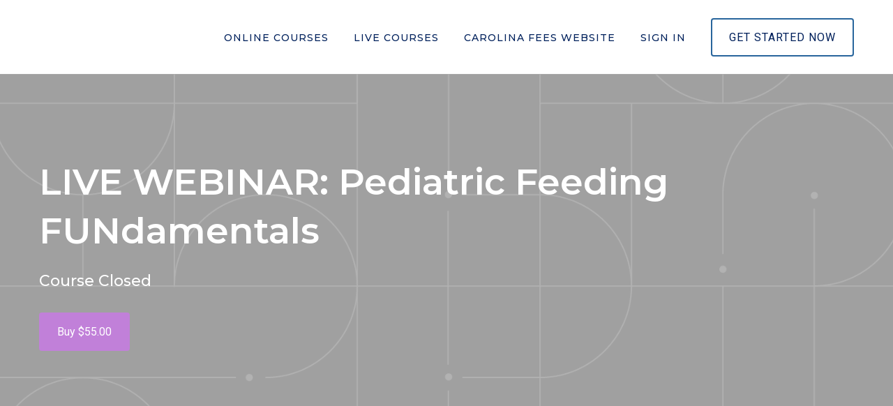

--- FILE ---
content_type: text/css
request_url: https://assets.thinkific.com/assets/custom_site_theme_required-73e22e5411e99921c15c12d76765c0852a9bac15f79d7f0e6ed443ac59428358.css
body_size: 9310
content:
@font-face{font-family:'thinkific';src:url(/assets/thinkific-62e574ca4606e179cab7eb4d0805356fa788bd1b3832babe8a00c401fc22e8ee.eot?wlgi69);src:url(/assets/thinkific-62e574ca4606e179cab7eb4d0805356fa788bd1b3832babe8a00c401fc22e8ee.eot?wlgi69#iefix) format("embedded-opentype"),url(/assets/thinkific-5ad852356bd62ca9200b1df0bf494ced860c51b93e90575747e67e4917e71601.woff2?wlgi69) format("woff2"),url(/assets/thinkific-92d324f9ea843f08f584074d10f87fb7073a595b0f72a66199de35b6d5eaf27f.ttf?wlgi69) format("truetype"),url(/assets/thinkific-7782de4d9dc5a41d0b6b618010643b760e7d881eb07749acf7ed294284ff9203.woff?wlgi69) format("woff"),url(/assets/thinkific-c9db5a7ddcead5768f9a2b1577748c312796f103e86af7aaab0c2c1fee934ea6.svg?wlgi69#thinkific) format("svg");font-weight:normal;font-style:normal}[class^="icon-"],[class*=" icon-"]{font-family:'thinkific' !important;speak:none;font-style:normal;font-weight:normal;font-variant:normal;text-transform:none;line-height:1;-webkit-font-smoothing:antialiased;-moz-osx-font-smoothing:grayscale}.icon-assignment:before{content:"\e9a3"}.icon-gift:before{content:"\e9a1";color:#3b4752}.icon-insert_link---material:before{content:"\e9a0";color:#3d4e5d}.icon-upgrade:before{content:"\e99f";color:#3d4e5d}.icon-icon-lightbulb:before{content:"\e99e"}.icon-email-letter:before{content:"\e99d";color:#43474d}.icon-share:before{content:"\e903";color:#6f6f6f}.icon-connection:before{content:"\e979";color:#43474d}.icon-integrations:before{content:"\e99a";color:#43474d}.icon-columns:before{content:"\e964";color:#6f6f6f}.icon-info2:before{content:"\e98c";color:#6f6f6f}.icon-checkmark:before{content:"\e965";color:#1b9eea}.icon-question .path1:before{content:"\e96d";color:#6f6f6f}.icon-question .path2:before{content:"\e99b";margin-left:-1em;color:white}.icon-arrow-down:before{content:"\e96e";color:#6f6f6f}.icon-arrow-up:before{content:"\e998";color:#6f6f6f}.icon-remove:before{content:"\e999";color:#6f6f6f}.icon-add-linegraph:before{content:"\e960";color:#6f6f6f}.icon-alert:before{content:"\e961";color:#6f6f6f}.icon-arrow-drop-down:before{content:"\e962";color:#6f6f6f}.icon-arrow-drop-up:before{content:"\e963";color:#6f6f6f}.icon-arrow-left:before{content:"\e966";color:#6f6f6f}.icon-arrow-right:before{content:"\e967";color:#6f6f6f}.icon-bargraph:before{content:"\e96a";color:#6f6f6f}.icon-bookmark-outline:before{content:"\e96b";color:#6f6f6f}.icon-bookmark:before{content:"\e96c";color:#6f6f6f}.icon-business:before{content:"\e96f";color:#6f6f6f}.icon-checkbox-checked .path1:before{content:"\e970";color:#e2e2e2}.icon-checkbox-checked .path2:before{content:"\e971";margin-left:-1em;color:#979797}.icon-checkbox-checked .path3:before{content:"\e972";margin-left:-1em;color:#1b9eea}.icon-checkbox-remove .path1:before{content:"\e973";color:#e2e2e2}.icon-checkbox-remove .path2:before{content:"\e974";margin-left:-1em;color:#979797}.icon-checkbox-remove .path3:before{content:"\e975";margin-left:-1em;color:#6f6f6f}.icon-checkbox .path1:before{content:"\e976";color:#e2e2e2}.icon-checkbox .path2:before{content:"\e977";margin-left:-1em;color:#979797}.icon-close:before{content:"\e978";color:#6f6f6f}.icon-edit:before{content:"\e97b";color:#6f6f6f}.icon-ellipsis-h:before{content:"\e97c";color:#6f6f6f}.icon-ellipsis-v:before{content:"\e97d";color:#6f6f6f}.icon-email:before{content:"\e97e";color:#6f6f6f}.icon-users-add:before{content:"\e97f";color:#6f6f6f}.icon-export:before{content:"\e980";color:#4a4a4a}.icon-filter-list:before{content:"\e981";color:#6f6f6f}.icon-flag2:before{content:"\e982";color:#6f6f6f}.icon-grid:before{content:"\e983";color:#6f6f6f}.icon-hourglass:before{content:"\e984";color:#6f6f6f}.icon-linegraph:before{content:"\e985";color:#6f6f6f}.icon-list:before{content:"\e986";color:#6f6f6f}.icon-menu:before{content:"\e987";color:#6f6f6f}.icon-message:before{content:"\e988";color:#6f6f6f}.icon-minus:before{content:"\e989";color:#1b9eea}.icon-name:before{content:"\e98a";color:#6f6f6f}.icon-people:before{content:"\e98b";color:#6f6f6f}.icon-plus:before{content:"\e98d";color:#1b9eea}.icon-queue-add:before{content:"\e98e";color:#6f6f6f}.icon-queue-remove:before{content:"\e98f";color:#6f6f6f}.icon-search:before{content:"\e990";color:#6f6f6f}.icon-security:before{content:"\e991";color:#6f6f6f}.icon-settings:before{content:"\e992";color:#6f6f6f}.icon-timer:before{content:"\e993";color:#6f6f6f}.icon-trend-down:before{content:"\e994";color:#d0011b}.icon-trend-up:before{content:"\e995";color:#36c69c}.icon-user-value:before{content:"\e996";color:#6f6f6f}.icon-user:before{content:"\e997";color:#6f6f6f}.icon-video-content-hosting:before{content:"\e950";color:#5a74af}.icon-quiz-exam-surveys:before{content:"\e951";color:#5a74af}.icon-upsell-bundle:before{content:"\e952";color:#5a74af}.icon-multiple-instructors:before{content:"\e953";color:#5a74af}.icon-payment-plans:before{content:"\e954";color:#5a74af}.icon-affiliates:before{content:"\e955";color:#5a74af}.icon-multi-language-support:before{content:"\e956";color:#5a74af}.icon-custom-domains:before{content:"\e957";color:#5a74af}.icon-built-in-landing-pages:before{content:"\e958";color:#5a74af}.icon-completion-certificates:before{content:"\e959";color:#5a74af}.icon-drip-content:before{content:"\e95a";color:#5a74af}.icon-automated-student-emails:before{content:"\e95b";color:#5a74af}.icon-free-paid-subscription:before{content:"\e95c";color:#5a74af}.icon-single-sign-on:before{content:"\e95d";color:#5a74af}.icon-api:before{content:"\e95e";color:#5a74af}.icon-quote-large:before{content:"\e95f";color:#5a74b0}.icon-ok:before{content:"\e931"}.icon-next:before{content:"\e938"}.icon-gridview:before{content:"\e947"}.icon-listview:before{content:"\e94f"}.icon-close_sidenav:before{content:"\e94d"}.icon-open_sidenav:before{content:"\e94e"}.icon-fullscreen:before{content:"\e94b"}.icon-originalscreen:before{content:"\e94c"}.icon-coupon:before{content:"\e945"}.icon-sidebar_revenue:before{content:"\e94a"}.icon-sidebar_reports:before{content:"\e946"}.icon-sidebar_people:before{content:"\e949"}.icon-sidebar_site:before{content:"\1f36a"}.icon-sidebar_courses:before{content:"\e948"}.icon-audio-textedit:before{content:"\e909"}.icon-lesson-textedit:before{content:"\e90a"}.icon-volume-up-textedit:before{content:"\e942"}.icon-info-outline:before{content:"\e943"}.icon-info:before{content:"\e944"}.icon-drag:before{content:"\e926"}.icon-audio:before{content:"\e927"}.icon-volume-up:before{content:"\e92c"}.icon-search-glass:before{content:"\e905"}.icon-preserver:before{content:"\e99c"}.icon-briefcase:before{content:"\e902"}.icon-lightbulb2:before{content:"\e904"}.icon-search-cloud:before{content:"\e906"}.icon-exclamation-triangle-outline:before{content:"\e907"}.icon-exclamation-triangle:before{content:"\e908"}.icon-help-outline:before{content:"\e90b"}.icon-help:before{content:"\e90c"}.icon-ok-circle-outline:before{content:"\e90d"}.icon-ok-circle:before{content:"\e91c"}.icon-cancel-circle-outline:before{content:"\e91d"}.icon-cancel-circle:before{content:"\e90e"}.icon-plus-square-outline:before{content:"\e90f"}.icon-plus-square:before{content:"\e910"}.icon-up-square-outline:before{content:"\e911"}.icon-up-square:before{content:"\e912"}.icon-down-square-outline:before{content:"\e913"}.icon-down-square:before{content:"\e914"}.icon-star-outline:before{content:"\e915"}.icon-star:before{content:"\e916"}.icon-chapter:before{content:"\e917"}.icon-chat:before{content:"\e918"}.icon-download:before{content:"\e919"}.icon-flag:before{content:"\e91a"}.icon-lightbulb:before{content:"\e91b"}.icon-lock:before{content:"\e91e"}.icon-calendar:before{content:"\e921"}.icon-note:before{content:"\e922"}.icon-pencil:before{content:"\e91f"}.icon-setting:before{content:"\e920"}.icon-trophy:before{content:"\e923"}.icon-card:before{content:"\e924"}.icon-pdf:before{content:"\e925"}.icon-exam:before{content:"\e92d"}.icon-htmlitem:before{content:"\e92b"}.icon-survey:before{content:"\e92e"}.icon-quiz:before{content:"\e941"}.icon-duplicate:before{content:"\e928"}.icon-presentation:before{content:"\e929"}.icon-iframe:before{content:"\e92a"}.icon-view:before{content:"\e93a"}.icon-lesson:before{content:"\e937"}.icon-time:before{content:"\e92f"}.icon-trash:before{content:"\e930"}.icon-cancel:before{content:"\e932"}.icon-preview:before{content:"\e933"}.icon-full-circle:before{content:"\e934"}.icon-half-circle:before{content:"\e935"}.icon-circle:before{content:"\e936"}.icon-square:before{content:"\e93e"}.icon-back:before{content:"\e939"}.icon-zoom-in:before{content:"\e93d"}.icon-zoom-out:before{content:"\e93b"}.icon-triangle-down:before{content:"\e93c"}.icon-triangle-left:before{content:"\e940"}.icon-triangle-right2:before{content:"\e968"}.icon-triangle-up:before{content:"\e93f"}.icon-drag-3:before{content:"\e969"}.icon-arrow-r:before{content:"\e901"}.icon-triangle-right:before{content:"\66"}.icon-back2:before{content:"\4b"}.icon-webhook:before{content:"\e900";color:#7a7a7a}.icon-delete:before{content:"\e97a";color:#6f6f6f}.move-this-party__container{position:fixed;bottom:0;width:100%;padding:20px;background:rgba(0,0,0,0.1);box-shadow:0 -2px 5px 0 rgba(0,0,0,0.1);z-index:1000}.move-this-party__container .move-this-party__text{margin-bottom:20px;color:#ffffff;font-size:14px;text-align:center}.move-this-party__container .close-move-this-party__btn{color:#ffffff}.admin-notice__bar{padding:7px;background:#072333;color:#fff;font-size:13px;font-weight:600;text-align:center}.admin-notice__bar,.admin-notice__bar a{font-family:'Open Sans', sans-serif !important}.admin-notice__bar a{color:#1b9eea}.admin-notice__bar a:hover,.admin-notice__bar a:focus{color:#1b9eea;text-decoration:underline}.admin-notice__spacer{content:'';display:block;width:100%;min-height:60px}.admin-notice__button{display:inline-flex;position:fixed;z-index:1000;bottom:12px;left:50%;align-items:center;padding:12px 20px;transform:translateX(-50%);border:none;border-radius:8px;background-color:#fff;box-shadow:0 2px 8px rgba(7,35,51,0.1);color:#282d37;font-weight:600;text-align:center;cursor:pointer;gap:6px}.admin-notice__button:hover,.admin-notice__button:focus{background-color:#ededed}.admin-notice__button .toga-icon{display:flex;align-items:center;font-size:24px;line-height:1}.admin-notice__button span{color:#3d47a3;text-decoration:underline}.admin-pretender__bar{padding:3px;background:#D83232;color:#072333;font-size:12px;font-weight:bold;text-align:right}.admin-pretender__bar .checkout{text-align:center}.admin-pretender__bar .btn-pretender{padding:5px;background:transparent;color:#fff;font-size:12px}.admin-pretender__bar .btn-pretender:hover,.admin-pretender__bar .btn-pretender:focus{color:#fff;text-decoration:underline}.admin-pretender__menu_item{margin:0 5px}.choose-language-bar{position:relative;width:100%;padding:9px 20px;border-bottom:1px solid rgba(111,111,111,0.15);background:rgba(255,255,255,0.95);color:#6f6f6f;box-shadow:0 0 3px 1px rgba(154,154,154,0.1);font-size:14px;text-align:center;z-index:1}.choose-language-bar .btn{padding:2px 12px;border:1px solid #e2e2e2;background:#ffffff;color:#6F6F6F;font-size:13px;font-weight:bold}.choose-language-bar .btn:hover{border-color:#c9c9c9;box-shadow:0 1px 3px 0 rgba(0,0,0,0.1),inset 0 1px 2px 0 transparent;color:#606060}.choose-language-bar .btn:active,.choose-language-bar .btn.active{border:1px solid #d8d8d8;background:#f7f7f7;box-shadow:0 1px 3px 0 transparent,inset 0 1px 5px 0 rgba(0,0,0,0.1)}.choose-language-bar select{display:inline-block;position:relative;top:1px;max-width:150px;height:auto;margin:0 7px 0 6px;padding:9px 9px;border:1px solid #e2e2e2;border-radius:2px;background:#ffffff;box-shadow:none;color:#555566;font-size:14px}@media only screen and (max-width: 480px){.choose-language-bar select{display:block;max-width:100%;margin:8px auto 0}}.choose-language-bar.fixed{position:fixed;top:0}.choose-language-bar__controls{display:inline-block}@media only screen and (max-width: 480px){.choose-language-bar__controls{display:block;padding-top:8px}}.choose-language-bar__close{position:absolute;top:8px;right:0;border:0;background:none;font-size:22px}.choose-language-bar__close:hover{color:#565656}.thinkific-mobile-app{display:none}#notifications-error{position:relative;margin:0 0 16px;padding:8px 16px;border-radius:4px;background:#A31C0F;font-size:1rem}#notifications-error .message{padding:24px;color:var(--chalk-color-onDark-text-primary, #fff);font-size:1rem}#notifications-error .message .message-text{margin-bottom:0}.notifications-error__list{margin:0;padding:0;color:var(--chalk-color-onDark-text-primary, #fff);list-style:none}.field_with_errors input,.field_with_errors select{border-color:#A31C0F;background:#FFF4F2}@media screen and (prefers-reduced-motion: reduce){.field_with_errors input,.field_with_errors select{transition:all 0.2s ease-in-out}}.field_with_errors label{color:#e4737c}#notifications{display:none;position:fixed;z-index:1000;top:0;width:100%;margin:0;padding:0;background:none;text-align:center;cursor:pointer}@media screen and (prefers-reduced-motion: reduce){#notifications{transition:display linear 0.8s 0s}}#notifications .flash{outline:none}#notifications .message{display:block;margin:0;padding:8px}#notifications .message.message-success{background:#056152;color:var(--chalk-color-onDark-text-primary, #fff)}#notifications .message.message-error{background:#A31C0F;color:var(--chalk-color-onDark-text-primary, #fff)}#notifications .message.message-alert{background:#B63D01;color:var(--chalk-color-onDark-text-primary, #fff)}#notifications .message.message-notice{background:#282D37;color:var(--chalk-color-onDark-text-primary, #fff)}#notifications .message p{margin:0}.notification-pane-instance--desktop.notification-pane-instance--desktop.header__nav-item{display:none}@media (min-width: 768px){.notification-pane-instance--desktop.notification-pane-instance--desktop.header__nav-item{display:inline-block;width:32px;height:32px;margin-left:8px;vertical-align:middle}}.header__mobile-menu-wrapper.notification-pane-mobile-wrapper{display:flex;gap:16px}.notification-pane-instance--mobile{display:inline-block;width:24px;height:24px}@media (min-width: 768px){.notification-pane-instance--mobile{display:none}}.header[data-menu='open'] .notification-pane-instance--mobile{display:none}.clearfix::after{clear:both;display:block;content:"";height:0}.hide-by-clipping{position:absolute;width:1px;height:1px;padding:0;margin:-1px;overflow:hidden;clip:rect(0, 0, 0, 0);border:0}.custom-theme:focus{outline:0}.custom-theme.fr-box.fr-basic .fr-element{color:#36394D;padding:20px;overflow-x:auto;min-height:60px}.custom-theme .fr-element{-webkit-user-select:auto}.custom-theme.fr-box a.fr-floating-btn{-webkit-box-shadow:none;-moz-box-shadow:none;box-shadow:none;height:32px;width:32px;background:#ffffff;color:#1b9eea;-webkit-transition:background 0.2s ease 0s, color 0.2s ease 0s, transform 0.2s ease 0s;-moz-transition:background 0.2s ease 0s, color 0.2s ease 0s, transform 0.2s ease 0s;-ms-transition:background 0.2s ease 0s, color 0.2s ease 0s, transform 0.2s ease 0s;-o-transition:background 0.2s ease 0s, color 0.2s ease 0s, transform 0.2s ease 0s;left:0;top:0;line-height:32px;border:none}.custom-theme.fr-box a.fr-floating-btn svg{-webkit-transition:transform 0.2s ease 0s;-moz-transition:transform 0.2s ease 0s;-ms-transition:transform 0.2s ease 0s;-o-transition:transform 0.2s ease 0s;fill:#1b9eea}.custom-theme.fr-box a.fr-floating-btn i{font-size:14px;line-height:32px}.custom-theme.fr-box a.fr-floating-btn:hover{background:#ebebeb}.custom-theme.fr-box a.fr-floating-btn:hover svg{fill:#1b9eea}.custom-theme .fr-wrapper .fr-placeholder{font-size:12px;color:#aaaaaa;top:0;left:0;right:0}.custom-theme .fr-wrapper ::selection{background:#b5d6fd;color:#000000}.custom-theme .fr-wrapper ::-moz-selection{background:#b5d6fd;color:#000000}.custom-theme.fr-box.fr-basic .fr-wrapper{background:#ffffff;border:1px solid #e2e2e2;border-top:0;top:0;left:0}.custom-theme.fr-box.fr-basic.fr-top .fr-wrapper{border-top:0;border-radius:0 0 2px 2px;-moz-border-radius:0 0 2px 2px;-webkit-border-radius:0 0 2px 2px;-moz-background-clip:padding;-webkit-background-clip:padding-box;background-clip:padding-box;-webkit-box-shadow:none;-moz-box-shadow:none;box-shadow:none}.custom-theme.fr-box.fr-basic.fr-bottom .fr-wrapper{border-bottom:0;border-radius:2px 2px 0 0;-moz-border-radius:2px 2px 0 0;-webkit-border-radius:2px 2px 0 0;-moz-background-clip:padding;-webkit-background-clip:padding-box;background-clip:padding-box;-webkit-box-shadow:none;-moz-box-shadow:none;box-shadow:none}.custom-theme .fr-sticky-on.fr-sticky-ios{left:0;right:0}.custom-theme.fr-box .fr-counter{color:#cccccc;background:#ffffff;border-top:solid 1px #ebebeb;border-left:solid 1px #ebebeb;border-radius:2px 0 0 0;-moz-border-radius:2px 0 0 0;-webkit-border-radius:2px 0 0 0;-moz-background-clip:padding;-webkit-background-clip:padding-box;background-clip:padding-box}.custom-theme.fr-box.fr-rtl .fr-counter{right:auto;border-right:solid 1px #ebebeb;border-radius:0 2px 0 0;-moz-border-radius:0 2px 0 0;-webkit-border-radius:0 2px 0 0;-moz-background-clip:padding;-webkit-background-clip:padding-box;background-clip:padding-box}.custom-theme textarea.fr-code{background:#ffffff;color:#000000}.custom-theme.fr-box.fr-code-view.fr-inline{-webkit-box-shadow:none;-moz-box-shadow:none;box-shadow:none}.custom-theme.fr-box.fr-inline .fr-command.fr-btn.html-switch{top:0;right:0;-webkit-box-shadow:none;-moz-box-shadow:none;box-shadow:none;background:#ffffff;color:#36394D;-moz-outline:0;outline:0;border:0;padding:12px 12px;-webkit-transition:background 0.2s ease 0s;-moz-transition:background 0.2s ease 0s;-ms-transition:background 0.2s ease 0s;-o-transition:background 0.2s ease 0s}.custom-theme.fr-box.fr-inline .fr-command.fr-btn.html-switch i{font-size:14px;width:14px}.custom-theme.fr-box.fr-inline .fr-command.fr-btn.html-switch.fr-desktop:hover{background:#ebebeb}.custom-theme.fr-popup .fr-colors-tabs{-webkit-box-shadow:none;-moz-box-shadow:none;box-shadow:none}.custom-theme.fr-popup .fr-colors-tabs .fr-colors-tab{color:#333333;padding:8px 0}.custom-theme.fr-popup .fr-colors-tabs .fr-colors-tab:hover,.custom-theme.fr-popup .fr-colors-tabs .fr-colors-tab:focus{color:#1b9eea}.custom-theme.fr-popup .fr-colors-tabs .fr-colors-tab[data-param1="background"]::after{bottom:0;left:0;background:#1b9eea;-webkit-transition:transform 0.2s ease 0s;-moz-transition:transform 0.2s ease 0s;-ms-transition:transform 0.2s ease 0s;-o-transition:transform 0.2s ease 0s}.custom-theme.fr-popup .fr-colors-tabs .fr-colors-tab.fr-selected-tab{color:#1b9eea}.custom-theme.fr-popup .fr-color-set{line-height:0}.custom-theme.fr-popup .fr-color-set>span>i{bottom:0;left:0}.custom-theme.fr-popup .fr-color-set>span .fr-selected-color{color:#ffffff;font-weight:400;top:0;bottom:0;right:0;left:0}.custom-theme.fr-popup .fr-color-set>span:hover,.custom-theme.fr-popup .fr-color-set>span:focus{outline:1px solid #333333}.custom-theme .fr-drag-helper{background:#1b9eea}.custom-theme.fr-popup .fr-link:focus{background:#ebebeb}.custom-theme .fr-file-upload-layer{border:dashed 2px #bdbdbd;padding:25px 0}.custom-theme .fr-file-upload-layer:hover{background:#ebebeb}.custom-theme .fr-file-upload-layer.fr-drop{background:#ebebeb;border-color:#1b9eea}.custom-theme .fr-file-upload-layer .fr-form{top:0;bottom:0;left:0;right:0}.custom-theme .fr-file-progress-bar-layer>h3{margin:10px 0}.custom-theme .fr-file-progress-bar-layer>div.fr-loader{background:#bbe2f9}.custom-theme .fr-file-progress-bar-layer>div.fr-loader span{background:#1b9eea;-webkit-transition:width 0.2s ease 0s;-moz-transition:width 0.2s ease 0s;-ms-transition:width 0.2s ease 0s;-o-transition:width 0.2s ease 0s}.custom-theme .fr-file-progress-bar-layer>div.fr-loader.fr-indeterminate span{top:0}.custom-theme.fr-box.fr-fullscreen{top:0;left:0;bottom:0;right:0}.custom-theme.fr-box.fr-fullscreen .fr-wrapper{height:calc(100% - 40px) !important}.custom-theme.fr-modal .fr-modal-wrapper .fr-modal-body .fr-help-modal table tr{border:0}.custom-theme.fr-modal .fr-modal-wrapper .fr-modal-body .fr-help-modal table tbody tr{border-bottom:solid 1px #ebebeb}.custom-theme.fr-modal .fr-modal-wrapper .fr-modal-body .fr-help-modal table tbody td:first-child{color:#707070}.custom-theme .fr-image-resizer{border:solid 1px #1b9eea}.custom-theme .fr-image-resizer .fr-handler{background:#1b9eea;border:solid 1px #ffffff}.custom-theme .fr-image-resizer .fr-handler{width:12px;height:12px}.custom-theme .fr-image-resizer .fr-handler.fr-hnw{left:-6px;top:-6px}.custom-theme .fr-image-resizer .fr-handler.fr-hne{right:-6px;top:-6px}.custom-theme .fr-image-resizer .fr-handler.fr-hsw{left:-6px;bottom:-6px}.custom-theme .fr-image-resizer .fr-handler.fr-hse{right:-6px;bottom:-6px}@media (min-width: 1200px){.custom-theme .fr-image-resizer .fr-handler{width:10px;height:10px}.custom-theme .fr-image-resizer .fr-handler.fr-hnw{left:-5px;top:-5px}.custom-theme .fr-image-resizer .fr-handler.fr-hne{right:-5px;top:-5px}.custom-theme .fr-image-resizer .fr-handler.fr-hsw{left:-5px;bottom:-5px}.custom-theme .fr-image-resizer .fr-handler.fr-hse{right:-5px;bottom:-5px}}.custom-theme.fr-image-overlay{top:0;left:0;bottom:0;right:0}.custom-theme .fr-image-upload-layer{border:dashed 2px #bdbdbd;padding:25px 0}.custom-theme .fr-image-upload-layer:hover{background:#ebebeb}.custom-theme .fr-image-upload-layer.fr-drop{background:#ebebeb;border-color:#1b9eea}.custom-theme .fr-image-upload-layer .fr-form{top:0;bottom:0;left:0;right:0}.custom-theme .fr-image-progress-bar-layer>h3{margin:10px 0}.custom-theme .fr-image-progress-bar-layer>div.fr-loader{background:#bbe2f9}.custom-theme .fr-image-progress-bar-layer>div.fr-loader span{background:#1b9eea;-webkit-transition:width 0.2s ease 0s;-moz-transition:width 0.2s ease 0s;-ms-transition:width 0.2s ease 0s;-o-transition:width 0.2s ease 0s}.custom-theme .fr-image-progress-bar-layer>div.fr-loader.fr-indeterminate span{top:0}.custom-theme.fr-modal-head .fr-modal-head-line i.fr-modal-more{-webkit-transition:padding 0.2s ease 0s, width 0.2s ease 0s, opacity 0.2s ease 0s;-moz-transition:padding 0.2s ease 0s, width 0.2s ease 0s, opacity 0.2s ease 0s;-ms-transition:padding 0.2s ease 0s, width 0.2s ease 0s, opacity 0.2s ease 0s;-o-transition:padding 0.2s ease 0s, width 0.2s ease 0s, opacity 0.2s ease 0s}.custom-theme.fr-modal-head .fr-modal-head-line i.fr-modal-more.fr-not-available{opacity:0;width:0;padding:12px 0}.custom-theme.fr-modal-head .fr-modal-tags a{opacity:0;border-radius:2px;-moz-border-radius:2px;-webkit-border-radius:2px;-moz-background-clip:padding;-webkit-background-clip:padding-box;background-clip:padding-box;color:#1b9eea;-webkit-transition:opacity 0.2s ease 0s, background 0.2s ease 0s;-moz-transition:opacity 0.2s ease 0s, background 0.2s ease 0s;-ms-transition:opacity 0.2s ease 0s, background 0.2s ease 0s;-o-transition:opacity 0.2s ease 0s, background 0.2s ease 0s}.custom-theme.fr-modal-head .fr-modal-tags a.fr-selected-tag{background:#d6d6d6}.custom-themediv.fr-modal-body .fr-preloader{margin:50px auto}.custom-themediv.fr-modal-body div.fr-image-list{padding:0}.custom-themediv.fr-modal-body div.fr-image-list div.fr-image-container{-webkit-box-shadow:none;-moz-box-shadow:none;box-shadow:none;border-radius:2px;-moz-border-radius:2px;-webkit-border-radius:2px;-moz-background-clip:padding;-webkit-background-clip:padding-box;background-clip:padding-box}.custom-themediv.fr-modal-body div.fr-image-list div.fr-image-container.fr-image-deleting::after{-webkit-transition:opacity 0.2s ease 0s;-moz-transition:opacity 0.2s ease 0s;-ms-transition:opacity 0.2s ease 0s;-o-transition:opacity 0.2s ease 0s;background:#36394D;top:0;left:0;bottom:0;right:0}.custom-themediv.fr-modal-body div.fr-image-list div.fr-image-container.fr-image-deleting::before{color:#ffffff;top:0;left:0;bottom:0;right:0;margin:auto}.custom-themediv.fr-modal-body div.fr-image-list div.fr-image-container.fr-empty{background:#cccccc}.custom-themediv.fr-modal-body div.fr-image-list div.fr-image-container.fr-empty::after{margin:auto;top:0;bottom:0;left:0;right:0}.custom-themediv.fr-modal-body div.fr-image-list div.fr-image-container img{-webkit-transition:opacity 0.2s ease 0s, filter 0.2s ease 0s;-moz-transition:opacity 0.2s ease 0s, filter 0.2s ease 0s;-ms-transition:opacity 0.2s ease 0s, filter 0.2s ease 0s;-o-transition:opacity 0.2s ease 0s, filter 0.2s ease 0s}.custom-themediv.fr-modal-body div.fr-image-list div.fr-image-container .fr-delete-img,.custom-themediv.fr-modal-body div.fr-image-list div.fr-image-container .fr-insert-img{-webkit-transition:background 0.2s ease 0s, color 0.2s ease 0s;-moz-transition:background 0.2s ease 0s, color 0.2s ease 0s;-ms-transition:background 0.2s ease 0s, color 0.2s ease 0s;-o-transition:background 0.2s ease 0s, color 0.2s ease 0s;-webkit-box-shadow:none;-moz-box-shadow:none;box-shadow:none;margin:0}.custom-themediv.fr-modal-body div.fr-image-list div.fr-image-container .fr-delete-img{background:#b8312f;color:#ffffff}.custom-themediv.fr-modal-body div.fr-image-list div.fr-image-container .fr-insert-img{background:#ffffff;color:#1b9eea}.custom-theme.custom-theme.fr-desktop .fr-modal-wrapper .fr-modal-head .fr-modal-tags a:hover{background:#ebebeb}.custom-theme.custom-theme.fr-desktop .fr-modal-wrapper .fr-modal-head .fr-modal-tags a.fr-selected-tag{background:#d6d6d6}.custom-theme.custom-theme.fr-desktop .fr-modal-wrapper div.fr-modal-body div.fr-image-list div.fr-image-container .fr-delete-img:hover{background:#bf4644;color:#ffffff}.custom-theme.custom-theme.fr-desktop .fr-modal-wrapper div.fr-modal-body div.fr-image-list div.fr-image-container .fr-insert-img:hover{background:#ebebeb}.custom-theme .fr-line-breaker{border-top:1px solid #1b9eea}.custom-theme .fr-line-breaker a.fr-floating-btn{left:calc(34%);top:-16px}.custom-theme .fr-qi-helper{padding-left:20px}.custom-theme .fr-qi-helper a.fr-btn.fr-floating-btn{color:#333333}.custom-theme.fr-modal .fr-modal-wrapper .fr-modal-body .fr-special-characters-modal .fr-special-character{border:1px solid #cccccc}.custom-theme .fr-element table td.fr-selected-cell,.fr-view table td.fr-selected-cell,.custom-theme .fr-element table th.fr-selected-cell,.fr-view table th.fr-selected-cell{border:1px double #1b9eea !important}.custom-theme .fr-table-resizer div{border-right:1px solid #1b9eea}.custom-theme.fr-popup .fr-table-size .fr-select-table-size{line-height:0}.custom-theme.fr-popup .fr-table-size .fr-select-table-size>span{padding:0px 4px 4px 0}.custom-theme.fr-popup .fr-table-size .fr-select-table-size>span>span{border:1px solid #dddddd}.custom-theme.fr-popup .fr-table-size .fr-select-table-size>span.hover>span{background:rgba(27,158,234,0.3);border:solid 1px #1b9eea}.custom-theme.fr-popup .fr-table-colors{line-height:0}.custom-theme.fr-popup .fr-table-colors>span>i{bottom:0;left:0}.custom-theme.fr-popup .fr-table-colors>span:focus{outline:1px solid #333333}.custom-theme .fr-element .fr-video::after{top:0;left:0;right:0;bottom:0}.custom-theme.fr-box .fr-video-resizer{border:solid 1px #1b9eea}.custom-theme.fr-box .fr-video-resizer .fr-handler{background:#1b9eea;border:solid 1px #ffffff}.custom-theme.fr-box .fr-video-resizer .fr-handler{width:12px;height:12px}.custom-theme.fr-box .fr-video-resizer .fr-handler.fr-hnw{left:-6px;top:-6px}.custom-theme.fr-box .fr-video-resizer .fr-handler.fr-hne{right:-6px;top:-6px}.custom-theme.fr-box .fr-video-resizer .fr-handler.fr-hsw{left:-6px;bottom:-6px}.custom-theme.fr-box .fr-video-resizer .fr-handler.fr-hse{right:-6px;bottom:-6px}@media (min-width: 1200px){.custom-theme.fr-box .fr-video-resizer .fr-handler{width:10px;height:10px}.custom-theme.fr-box .fr-video-resizer .fr-handler.fr-hnw{left:-5px;top:-5px}.custom-theme.fr-box .fr-video-resizer .fr-handler.fr-hne{right:-5px;top:-5px}.custom-theme.fr-box .fr-video-resizer .fr-handler.fr-hsw{left:-5px;bottom:-5px}.custom-theme.fr-box .fr-video-resizer .fr-handler.fr-hse{right:-5px;bottom:-5px}}.custom-theme .fr-video-upload-layer{border:dashed 2px #bdbdbd;padding:25px 0}.custom-theme .fr-video-upload-layer:hover{background:#ebebeb}.custom-theme .fr-video-upload-layer.fr-drop{background:#ebebeb;border-color:#1b9eea}.custom-theme .fr-video-upload-layer .fr-form{top:0;bottom:0;left:0;right:0}.custom-theme .fr-video-progress-bar-layer>h3{margin:10px 0}.custom-theme .fr-video-progress-bar-layer>div.fr-loader{background:#bbe2f9}.custom-theme .fr-video-progress-bar-layer>div.fr-loader span{background:#1b9eea;-webkit-transition:width 0.2s ease 0s;-moz-transition:width 0.2s ease 0s;-ms-transition:width 0.2s ease 0s;-o-transition:width 0.2s ease 0s}.custom-theme .fr-video-progress-bar-layer>div.fr-loader.fr-indeterminate span{top:0}.custom-theme.fr-video-overlay{top:0;left:0;bottom:0;right:0}.custom-theme .fr-view strong,.fr-view strong{font-weight:700}.custom-theme .fr-view table.fr-alternate-rows tbody tr:nth-child(2n),.fr-view table.fr-alternate-rows tbody tr:nth-child(2n){background:#f5f5f5}.custom-theme .fr-view table td,.fr-view table td,.custom-theme .fr-view table th,.fr-view table th{border:1px solid #dddddd}.custom-theme .fr-view table th,.fr-view table th{background:#eeeef0}.custom-theme .fr-view[dir="rtl"] blockquote,.fr-view[dir="rtl"] blockquote{border-right:solid 2px #5e35b1;margin-right:0}.custom-theme .fr-view[dir="rtl"] blockquote blockquote,.fr-view[dir="rtl"] blockquote blockquote{border-color:#00bcd4}.custom-theme .fr-view[dir="rtl"] blockquote blockquote blockquote,.fr-view[dir="rtl"] blockquote blockquote blockquote{border-color:#43a047}.custom-theme .fr-view blockquote,.fr-view blockquote{border-left:solid 2px #5e35b1;margin-left:0;color:#5e35b1}.custom-theme .fr-view blockquote blockquote,.fr-view blockquote blockquote{border-color:#00bcd4;color:#00bcd4}.custom-theme .fr-view blockquote blockquote blockquote,.fr-view blockquote blockquote blockquote{border-color:#43a047;color:#43a047}.custom-theme .fr-view span.fr-emoticon,.fr-view span.fr-emoticon{line-height:0}.custom-theme .fr-view span.fr-emoticon.fr-emoticon-img,.fr-view span.fr-emoticon.fr-emoticon-img{font-size:inherit}.custom-theme .fr-view .fr-text-bordered,.fr-view .fr-text-bordered{padding:10px 0}.custom-theme .fr-view img.fr-bordered,.fr-view img.fr-bordered{border:2px solid #ccc}.custom-theme .fr-view img.fr-rounded,.fr-view img.fr-rounded{border-radius:100%;-moz-border-radius:100%;-webkit-border-radius:100%;-moz-background-clip:padding;-webkit-background-clip:padding-box;background-clip:padding-box}.custom-theme .fr-view img,.fr-view img{position:relative;max-width:100%}.custom-theme .fr-view img.fr-dib,.fr-view img.fr-dib{margin:5px auto;display:block;float:none;vertical-align:top}.custom-theme .fr-view img.fr-dib.fr-fil,.fr-view img.fr-dib.fr-fil{margin-left:0}.custom-theme .fr-view img.fr-dib.fr-fir,.fr-view img.fr-dib.fr-fir{margin-right:0}.custom-theme .fr-view img.fr-dii,.fr-view img.fr-dii{display:inline-block;float:none;vertical-align:bottom;margin-left:5px;margin-right:5px;max-width:calc(100% - (2 * 5px))}.custom-theme .fr-view img.fr-dii.fr-fil,.fr-view img.fr-dii.fr-fil{float:left;margin:5px 5px 5px 0;max-width:calc(100% - 5px)}.custom-theme .fr-view img.fr-dii.fr-fir,.fr-view img.fr-dii.fr-fir{float:right;margin:5px 0 5px 5px;max-width:calc(100% - 5px)}.custom-theme .fr-tooltip{top:0;left:0;border-radius:2px;-moz-border-radius:2px;-webkit-border-radius:2px;-moz-background-clip:padding;-webkit-background-clip:padding-box;background-clip:padding-box;-webkit-box-shadow:none;-moz-box-shadow:none;box-shadow:none;background:#36394D;color:#ffffff;font-size:11px;line-height:22px;font-family:Arial, Helvetica, sans-serif;-webkit-transition:opacity 0.2s ease 0s;-moz-transition:opacity 0.2s ease 0s;-ms-transition:opacity 0.2s ease 0s;-o-transition:opacity 0.2s ease 0s}.custom-theme.fr-toolbar .fr-command.fr-btn,.custom-theme.fr-popup .fr-command.fr-btn{color:#36394D;-moz-outline:0;outline:0;border:0;margin:0px 2px;-webkit-transition:background 0.2s ease 0s;-moz-transition:background 0.2s ease 0s;-ms-transition:background 0.2s ease 0s;-o-transition:background 0.2s ease 0s;padding:0;width:38px;height:38px}.custom-theme.fr-toolbar .fr-command.fr-btn::-moz-focus-inner,.custom-theme.fr-popup .fr-command.fr-btn::-moz-focus-inner{border:0}.custom-theme.fr-toolbar .fr-command.fr-btn.fr-btn-text,.custom-theme.fr-popup .fr-command.fr-btn.fr-btn-text{width:auto}.custom-theme.fr-toolbar .fr-command.fr-btn i,.custom-theme.fr-popup .fr-command.fr-btn i{font-size:14px;width:14px;margin:12px 12px}.custom-theme.fr-toolbar .fr-command.fr-btn span,.custom-theme.fr-popup .fr-command.fr-btn span{font-size:14px;line-height:17px;min-width:38px;height:17px;padding:0 2px}.custom-theme.fr-toolbar .fr-command.fr-btn img,.custom-theme.fr-popup .fr-command.fr-btn img{margin:12px 12px;width:14px}.custom-theme.fr-toolbar .fr-command.fr-btn.fr-active,.custom-theme.fr-popup .fr-command.fr-btn.fr-active{color:#1b9eea;background:transparent}.custom-theme.fr-toolbar .fr-command.fr-btn.fr-dropdown.fr-selection,.custom-theme.fr-popup .fr-command.fr-btn.fr-dropdown.fr-selection{width:auto}.custom-theme.fr-toolbar .fr-command.fr-btn.fr-dropdown i,.custom-theme.fr-popup .fr-command.fr-btn.fr-dropdown i,.custom-theme.fr-toolbar .fr-command.fr-btn.fr-dropdown span,.custom-theme.fr-popup .fr-command.fr-btn.fr-dropdown span,.custom-theme.fr-toolbar .fr-command.fr-btn.fr-dropdown img,.custom-theme.fr-popup .fr-command.fr-btn.fr-dropdown img{margin-left:8px;margin-right:16px}.custom-theme.fr-toolbar .fr-command.fr-btn.fr-dropdown.fr-active,.custom-theme.fr-popup .fr-command.fr-btn.fr-dropdown.fr-active{color:#36394D;background:#d6d6d6}.custom-theme.fr-toolbar .fr-command.fr-btn.fr-dropdown.fr-active:hover,.custom-theme.fr-popup .fr-command.fr-btn.fr-dropdown.fr-active:hover,.custom-theme.fr-toolbar .fr-command.fr-btn.fr-dropdown.fr-active:focus,.custom-theme.fr-popup .fr-command.fr-btn.fr-dropdown.fr-active:focus{background:#d6d6d6 !important;color:#36394D !important}.custom-theme.fr-toolbar .fr-command.fr-btn.fr-dropdown.fr-active:hover::after,.custom-theme.fr-popup .fr-command.fr-btn.fr-dropdown.fr-active:hover::after,.custom-theme.fr-toolbar .fr-command.fr-btn.fr-dropdown.fr-active:focus::after,.custom-theme.fr-popup .fr-command.fr-btn.fr-dropdown.fr-active:focus::after{border-top-color:#36394D !important}.custom-theme.fr-toolbar .fr-command.fr-btn.fr-dropdown::after,.custom-theme.fr-popup .fr-command.fr-btn.fr-dropdown::after{width:0;height:0;border-left:4px solid transparent;border-right:4px solid transparent;border-top:4px solid #36394D;right:4px;top:17px}.custom-theme.fr-toolbar .fr-command.fr-btn.fr-disabled,.custom-theme.fr-popup .fr-command.fr-btn.fr-disabled{color:#bdbdbd}.custom-theme.fr-toolbar .fr-command.fr-btn.fr-disabled::after,.custom-theme.fr-popup .fr-command.fr-btn.fr-disabled::after{border-top-color:#bdbdbd !important}.custom-theme.fr-toolbar.fr-disabled .fr-btn,.custom-theme.fr-popup.fr-disabled .fr-btn,.custom-theme.fr-toolbar.fr-disabled .fr-btn.fr-active,.custom-theme.fr-popup.fr-disabled .fr-btn.fr-active{color:#bdbdbd}.custom-theme.fr-toolbar.fr-disabled .fr-btn.fr-dropdown::after,.custom-theme.fr-popup.fr-disabled .fr-btn.fr-dropdown::after,.custom-theme.fr-toolbar.fr-disabled .fr-btn.fr-active.fr-dropdown::after,.custom-theme.fr-popup.fr-disabled .fr-btn.fr-active.fr-dropdown::after{border-top-color:#bdbdbd}.custom-theme.fr-desktop .fr-command:hover,.custom-theme.fr-desktop .fr-command:focus{color:#333333;background:#ebebeb}.custom-theme.fr-desktop .fr-command:hover::after,.custom-theme.fr-desktop .fr-command:focus::after{border-top-color:#333333 !important}.custom-theme.fr-desktop .fr-command.fr-selected{color:#36394D;background:#d6d6d6}.custom-theme.fr-desktop .fr-command.fr-active:hover,.custom-theme.fr-desktop .fr-command.fr-active:focus{color:#1b9eea;background:#ebebeb}.custom-theme.fr-desktop .fr-command.fr-active.fr-selected{color:#1b9eea;background:#d6d6d6}.custom-theme.fr-toolbar.fr-mobile .fr-command.fr-blink,.custom-theme.fr-popup.fr-mobile .fr-command.fr-blink{background:transparent}.custom-theme .fr-command.fr-btn+.fr-dropdown-menu{right:auto;bottom:auto;height:auto;border-radius:0 0 2px 2px;-moz-border-radius:0 0 2px 2px;-webkit-border-radius:0 0 2px 2px;-moz-background-clip:padding;-webkit-background-clip:padding-box;background-clip:padding-box}.custom-theme .fr-command.fr-btn+.fr-dropdown-menu .fr-dropdown-wrapper{background:#ffffff;padding:0;margin:auto;-webkit-transition:max-height 0.2s ease 0s;-moz-transition:max-height 0.2s ease 0s;-ms-transition:max-height 0.2s ease 0s;-o-transition:max-height 0.2s ease 0s;margin-top:0;height:0}.custom-theme .fr-command.fr-btn+.fr-dropdown-menu .fr-dropdown-wrapper .fr-dropdown-content{overflow:auto;max-height:275px}.custom-theme .fr-command.fr-btn+.fr-dropdown-menu .fr-dropdown-wrapper .fr-dropdown-content ul.fr-dropdown-list{margin:0;padding:0}.custom-theme .fr-command.fr-btn+.fr-dropdown-menu .fr-dropdown-wrapper .fr-dropdown-content ul.fr-dropdown-list li{padding:0;margin:0}.custom-theme .fr-command.fr-btn+.fr-dropdown-menu .fr-dropdown-wrapper .fr-dropdown-content ul.fr-dropdown-list li a{color:inherit}.custom-theme .fr-command.fr-btn+.fr-dropdown-menu .fr-dropdown-wrapper .fr-dropdown-content ul.fr-dropdown-list li a.fr-active{background:#d6d6d6}.custom-theme .fr-command.fr-btn+.fr-dropdown-menu .fr-dropdown-wrapper .fr-dropdown-content ul.fr-dropdown-list li a.fr-disabled{color:#bdbdbd}.custom-theme .fr-command.fr-btn.fr-active+.fr-dropdown-menu .fr-dropdown-wrapper{height:inherit !important;max-height:275px}.custom-theme .fr-bottom>.fr-command.fr-btn+.fr-dropdown-menu{border-radius:2px 2px 0 0;-moz-border-radius:2px 2px 0 0;-webkit-border-radius:2px 2px 0 0;-moz-background-clip:padding;-webkit-background-clip:padding-box;background-clip:padding-box}.custom-theme.fr-modal{color:#333333;font-family:Arial, Helvetica, sans-serif;overflow-x:auto;top:0;left:0;bottom:0;right:0}.custom-theme.fr-modal .fr-modal-wrapper{border-radius:2px;-moz-border-radius:2px;-webkit-border-radius:2px;-moz-background-clip:padding;-webkit-background-clip:padding-box;background-clip:padding-box;margin:20px auto;background:#ffffff;-webkit-box-shadow:none;-moz-box-shadow:none;box-shadow:none;border:1px solid #e2e2e2;border-top:1px solid #e2e2e2}@media (min-width: 768px) and (max-width: 991px){.custom-theme.fr-modal .fr-modal-wrapper{margin:30px auto}}@media (min-width: 992px){.custom-theme.fr-modal .fr-modal-wrapper{margin:50px auto}}.custom-theme.fr-modal .fr-modal-wrapper .fr-modal-head{background:#ffffff;-webkit-box-shadow:none;-moz-box-shadow:none;box-shadow:none;border-bottom:1px solid #e2e2e2;-webkit-transition:height 0.2s ease 0s;-moz-transition:height 0.2s ease 0s;-ms-transition:height 0.2s ease 0s;-o-transition:height 0.2s ease 0s}.custom-theme.fr-modal .fr-modal-wrapper .fr-modal-head i{color:#333333}.custom-theme.fr-modal .fr-modal-wrapper .fr-modal-head i.fr-modal-close{top:0;right:0;-webkit-transition:color 0.2s ease 0s;-moz-transition:color 0.2s ease 0s;-ms-transition:color 0.2s ease 0s;-o-transition:color 0.2s ease 0s}.custom-theme.fr-modal .fr-modal-wrapper .fr-modal-head h4{margin:0;font-weight:400}.custom-theme.custom-theme.fr-desktop .fr-modal-wrapper .fr-modal-head i:hover{background:#ebebeb}.custom-theme.fr-overlay{top:0;bottom:0;left:0;right:0;background:#000000}.custom-theme.fr-popup{color:#333333;background:#ffffff;-webkit-box-shadow:none;-moz-box-shadow:none;box-shadow:none;border-radius:2px;-moz-border-radius:2px;-webkit-border-radius:2px;-moz-background-clip:padding;-webkit-background-clip:padding-box;background-clip:padding-box;font-family:Arial, Helvetica, sans-serif;border:1px solid #e2e2e2;border-top:1px solid #e2e2e2}.custom-theme.fr-popup .fr-input-focus{background:#f5f5f5}.custom-theme.fr-popup.fr-above{border-top:0;border-bottom:1px solid #e2e2e2;-webkit-box-shadow:none;-moz-box-shadow:none;box-shadow:none}.custom-theme.fr-popup .fr-input-line{padding:12px 0}.custom-theme.fr-popup .fr-input-line input[type="text"],.custom-theme.fr-popup .fr-input-line textarea{margin:0px 0 1px 0;border-bottom:solid 1px #bdbdbd;color:#333333}.custom-theme.fr-popup .fr-input-line input[type="text"]:focus,.custom-theme.fr-popup .fr-input-line textarea:focus{border-bottom:solid 2px #1b9eea}.custom-theme.fr-popup .fr-input-line input+label,.custom-theme.fr-popup .fr-input-line textarea+label{top:0;left:0;-webkit-transition:color 0.2s ease 0s;-moz-transition:color 0.2s ease 0s;-ms-transition:color 0.2s ease 0s;-o-transition:color 0.2s ease 0s;background:#ffffff}.custom-theme.fr-popup .fr-input-line input.fr-not-empty:focus+label,.custom-theme.fr-popup .fr-input-line textarea.fr-not-empty:focus+label{color:#1b9eea}.custom-theme.fr-popup .fr-input-line input.fr-not-empty+label,.custom-theme.fr-popup .fr-input-line textarea.fr-not-empty+label{color:#808080}.custom-theme.fr-popup .fr-buttons{-webkit-box-shadow:none;-moz-box-shadow:none;box-shadow:none;padding:0 2px;line-height:0;border-bottom:1px solid #e2e2e2}.custom-theme.fr-popup .fr-action-buttons button.fr-command{color:#1b9eea;-webkit-transition:background 0.2s ease 0s;-moz-transition:background 0.2s ease 0s;-ms-transition:background 0.2s ease 0s;-o-transition:background 0.2s ease 0s}.custom-theme.fr-popup .fr-action-buttons button.fr-command:hover,.custom-theme.fr-popup .fr-action-buttons button.fr-command:focus{background:#ebebeb;color:#1b9eea}.custom-theme.fr-popup .fr-action-buttons button.fr-command:active{background:#d6d6d6;color:#1b9eea}.custom-theme.fr-popup .fr-action-buttons button::-moz-focus-inner{border:0}.custom-theme.fr-popup .fr-checkbox span{border:solid 1px #333333;border-radius:2px;-moz-border-radius:2px;-webkit-border-radius:2px;-moz-background-clip:padding;-webkit-background-clip:padding-box;background-clip:padding-box;-webkit-transition:background 0.2s ease 0s, border-color 0.2s ease 0s;-moz-transition:background 0.2s ease 0s, border-color 0.2s ease 0s;-ms-transition:background 0.2s ease 0s, border-color 0.2s ease 0s;-o-transition:background 0.2s ease 0s, border-color 0.2s ease 0s}.custom-theme.fr-popup .fr-checkbox input{margin:0;padding:0}.custom-theme.fr-popup .fr-checkbox input:checked+span{background:#1b9eea;border-color:#1b9eea}.custom-theme.fr-popup .fr-checkbox input:focus+span{border-color:#1b9eea}.custom-theme.fr-popup.fr-rtl .fr-input-line input+label,.custom-theme.fr-popup.fr-rtl .fr-input-line textarea+label{left:auto;right:0}.custom-theme.fr-popup .fr-arrow{width:0;height:0;border-left:5px solid transparent;border-right:5px solid transparent;border-bottom:5px solid #222222;top:-9px;margin-left:-5px}.custom-theme.fr-popup.fr-above .fr-arrow{top:auto;bottom:-9px;border-bottom:0;border-top:5px solid #222222}@media (min-width: 768px){.custom-theme.fr-popup .fr-layer{width:225px}}.custom-theme.fr-toolbar{color:#333333;background:#ffffff;font-family:Arial, Helvetica, sans-serif;padding:0 2px;border-radius:2px;-moz-border-radius:2px;-webkit-border-radius:2px;-moz-background-clip:padding;-webkit-background-clip:padding-box;background-clip:padding-box;-webkit-box-shadow:none;-moz-box-shadow:none;box-shadow:none;border:1px solid #e2e2e2;border-top:1px solid #e2e2e2}.custom-theme.fr-toolbar .fr-btn-grp{margin:0 12px 0 12px}.custom-theme.fr-toolbar.fr-inline .fr-arrow{width:0;height:0;border-left:5px solid transparent;border-right:5px solid transparent;border-bottom:5px solid #222222;top:-9px;margin-left:-5px}.custom-theme.fr-toolbar.fr-inline.fr-above{-webkit-box-shadow:none;-moz-box-shadow:none;box-shadow:none;border-bottom:1px solid #e2e2e2;border-top:0}.custom-theme.fr-toolbar.fr-inline.fr-above .fr-arrow{top:auto;bottom:-9px;border-bottom:0;border-top-color:inherit;border-top-width:5px}.custom-theme.fr-toolbar.fr-top{top:0;padding:0;border-radius:2px 2px 0 0;-moz-border-radius:2px 2px 0 0;-webkit-border-radius:2px 2px 0 0;-moz-background-clip:padding;-webkit-background-clip:padding-box;background-clip:padding-box;-webkit-box-shadow:none;-moz-box-shadow:none;box-shadow:none}.custom-theme.fr-toolbar.fr-bottom{bottom:0;border-radius:0 0 2px 2px;-moz-border-radius:0 0 2px 2px;-webkit-border-radius:0 0 2px 2px;-moz-background-clip:padding;-webkit-background-clip:padding-box;background-clip:padding-box;-webkit-box-shadow:none;-moz-box-shadow:none;box-shadow:none}.custom-theme .fr-separator{background:#ebebeb}.custom-theme .fr-separator.fr-vs{height:34px;width:1px;margin:2px}.custom-theme .fr-separator.fr-hs{height:1px;width:calc(96%);margin:0 2px}.custom-theme .fr-view table td.fr-thick,.fr-view table td.fr-thick,.custom-theme .fr-view table th.fr-thick,.fr-view table th.fr-thick{border-width:2px}.custom-theme .fr-element table td.fr-highlighted,.fr-view table td.fr-highlighted,.custom-theme .fr-element table th.fr-highlighted,.fr-view table th.fr-highlighted{border:1px double red}.custom-theme .fr-view table.fr-dashed-borders td,.fr-view table.fr-dashed-borders td,.custom-theme .fr-view table.fr-dashed-borders th,.fr-view table.fr-dashed-borders th{border-style:dashed}.custom-theme .fr-view table.fr-dashed-borders td,.fr-view table.fr-dashed-borders td,.custom-theme .fr-view table.fr-dashed-borders th,.fr-view table.fr-dashed-borders th{border-style:dashed}.custom-theme .fr-popup .fr-arrow{opacity:0}.custom-theme .fr-view ul,.fr-view ul{margin-top:1em !important;padding-left:40px !important}.custom-theme .fr-view ul li,.fr-view ul li{border:none;padding:none}.custom-theme .fr-view ol,.fr-view ol{margin-top:1em !important;padding-left:40px !important}.custom-theme .fr-view ol li,.fr-view ol li{border:none;padding:none}.custom-theme .fr-view li ul,.fr-view li ul,.custom-theme .fr-view li ol,.fr-view li ol{margin-top:0 !important}.fr-audio audio{width:100%}.fr-view img.fr-dii.fr-fil{float:left;margin:5px 5px 5px 0;max-width:calc(100% - 5px)}.fr-view img.fr-dii.fr-fir{float:right;margin:5px 0 5px 5px;max-width:calc(100% - 5px)}.fr-view .fr-video{text-align:center;position:relative}.fr-view .fr-video.fr-dvb{display:block;clear:both}.fr-view .fr-video.fr-dvb.fr-fvl{text-align:left}.fr-view .fr-video.fr-dvb.fr-fvr{text-align:right}.fr-view .fr-video.fr-dvi.fr-fvl{float:left}.fr-view .fr-video.fr-dvi.fr-fvr{float:right}.custom-theme.fr-desktop .fr-command:hover:not(.fr-table-cell),.custom-theme.fr-desktop .fr-command:focus:not(.fr-table-cell),.custom-theme.fr-desktop .fr-command.fr-btn-hover:not(.fr-table-cell),.custom-theme.fr-desktop .fr-command.fr-expanded:not(.fr-table-cell){background:#F2F3F5}.custom-theme.fr-desktop .fr-command.fr-selected:not(.fr-table-cell),.custom-theme.fr-desktop .fr-command:active{background:transparent;color:#5668C7}.custom-theme.fr-toolbar .fr-command.fr-btn.fr-active,.custom-theme.fr-popup .fr-command.fr-btn.fr-active{color:#5668C7}.custom-theme.fr-toolbar .fr-newline{margin:0}.custom-theme.fr-popup .fr-layer{margin:16px}.custom-theme.fr-popup #manage-videos{margin-right:8px;padding:10px;color:#1b9eea}.custom-theme.fr-popup #manage-videos:hover{text-decoration:none}.custom-theme img.fr-shadow,.custom-theme .fr-img-caption.fr-shadow img{-webkit-box-shadow:0 1px 3px rgba(0,0,0,0.12),0 1px 1px 1px rgba(0,0,0,0.16);-moz-box-shadow:0 1px 3px rgba(0,0,0,0.12),0 1px 1px 1px rgba(0,0,0,0.16);box-shadow:0 1px 3px rgba(0,0,0,0.12),0 1px 1px 1px rgba(0,0,0,0.16)}.custom-theme .fr-command.fr-btn.fr-options{width:16px;margin-left:-5px}.custom-theme .fr-command.fr-btn.fr-options.fr-btn-hover,.fr-command.fr-btn.fr-options:hover,.fr-command.fr-btn.fr-options:focus{border-left:solid 1px #fafafa;-webkit-transition:border-left 0s, background-color 0.5s;-moz-transition:border-left 0s, background-color 0.5s;-ms-transition:border-left 0s, background-color 0.5s;-o-transition:border-left 0s, background-color 0.5s}.custom-theme .fr-toolbar .fr-command.fr-btn.fr-dropdown:after,.fr-popup .fr-command.fr-btn.fr-dropdown:after,.fr-modal .fr-command.fr-btn.fr-dropdown:after{position:absolute;width:0;height:0;border-left:4px solid transparent;border-right:4px solid transparent;border-top:4px solid #333333;right:2px;top:18px;-webkit-transition:all 0.3s;-moz-transition:all 0.3s;-ms-transition:all 0.3s;-o-transition:all 0.3s;content:""}/*!
 * froala_editor v4.4.0 (https://www.froala.com/wysiwyg-editor)
 * License https://froala.com/wysiwyg-editor/terms/
 * Copyright 2014-2025 Froala Labs
 */.fr-clearfix::after{clear:both;display:block;content:"";height:0}.fr-hide-by-clipping{position:absolute;width:1px;height:1px;padding:0;margin:-1px;overflow:hidden;clip:rect(0, 0, 0, 0);border:0}.fr-view img.fr-rounded,.fr-view .fr-img-caption.fr-rounded img{border-radius:10px;-moz-border-radius:10px;-webkit-border-radius:10px;-moz-background-clip:padding;-webkit-background-clip:padding-box;background-clip:padding-box}.fr-view img.fr-shadow,.fr-view .fr-img-caption.fr-shadow img{-webkit-box-shadow:10px 10px 5px 0px #cccccc;-moz-box-shadow:10px 10px 5px 0px #cccccc;box-shadow:10px 10px 5px 0px #cccccc}.fr-view img.fr-bordered,.fr-view .fr-img-caption.fr-bordered img{border:solid 5px #CCC}.fr-view img.fr-bordered{-webkit-box-sizing:content-box;-moz-box-sizing:content-box;box-sizing:content-box}.fr-view .fr-img-caption.fr-bordered img{-webkit-box-sizing:border-box;-moz-box-sizing:border-box;box-sizing:border-box}.fr-view li img.fr-dii.fr-fil{margin-right:20px}.fr-view{word-wrap:break-word}.fr-view span[style~="color:"] a{color:inherit}.fr-view strong{font-weight:700}.fr-view table[border='0'] td:not([class]),.fr-view table[border='0'] th:not([class]),.fr-view table[border='0'] td[class=""],.fr-view table[border='0'] th[class=""]{border-width:0px}.fr-view table{border:none;border-collapse:collapse;empty-cells:show;max-width:100%}.fr-view table td{min-width:5px}.fr-view table.fr-dashed-borders td,.fr-view table.fr-dashed-borders th{border-style:dashed}.fr-view table.fr-alternate-rows tbody tr:nth-child(2n){background:whitesmoke}.fr-view table td,.fr-view table th{border:1px solid #DDD}.fr-view table td:empty,.fr-view table th:empty{height:20px}.fr-view table td.fr-highlighted,.fr-view table th.fr-highlighted{border:1px double red}.fr-view table td.fr-thick,.fr-view table th.fr-thick{border-width:2px}.fr-view table th{background:#ececec}.fr-view table tfoot td{background:#ececec}.fr-view .fr-mso-hidden{display:none}.fr-view hr{clear:both;user-select:none;-o-user-select:none;-moz-user-select:none;-khtml-user-select:none;-webkit-user-select:none;-ms-user-select:none;break-after:always;page-break-after:always}.fr-view .fr-file{position:relative}.fr-view .fr-file::after{position:relative;content:"\1F4CE";font-weight:normal}.fr-view pre{white-space:pre-wrap;word-wrap:break-word;overflow:visible}.fr-view[dir="rtl"] blockquote{border-left:none;border-right:solid 2px #5E35B1;margin-right:0;padding-right:5px;padding-left:0}.fr-view[dir="rtl"] blockquote blockquote{border-color:#00BCD4}.fr-view[dir="rtl"] blockquote blockquote blockquote{border-color:#43A047}.fr-view blockquote{border-left:solid 2px #5E35B1;margin-left:0;padding-left:5px;color:#5E35B1}.fr-view blockquote blockquote{border-color:#00BCD4;color:#00BCD4}.fr-view blockquote blockquote blockquote{border-color:#43A047;color:#43A047}.fr-view span.fr-emoticon{font-weight:normal;font-family:"Apple Color Emoji","Segoe UI Emoji","NotoColorEmoji","Segoe UI Symbol","Android Emoji","EmojiSymbols";display:inline;line-height:0}.fr-view span.fr-emoticon.fr-emoticon-img{background-repeat:no-repeat !important;font-size:inherit;height:1em;width:1em;min-height:20px;min-width:20px;display:inline-block;margin:-.1em .1em .1em;line-height:1;vertical-align:middle}.fr-view .fr-text-gray{color:#AAA !important}.fr-view .fr-text-bordered{border-top:solid 1px #222;border-bottom:solid 1px #222;padding:10px 0}.fr-view .fr-text-spaced{letter-spacing:1px}.fr-view .fr-text-uppercase{text-transform:uppercase}.fr-view .fr-class-highlighted{background-color:#ffff00}.fr-view .fr-class-code{border-color:#cccccc;border-radius:2px;-moz-border-radius:2px;-webkit-border-radius:2px;-moz-background-clip:padding;-webkit-background-clip:padding-box;background-clip:padding-box;background:#f5f5f5;padding:10px;font-family:"Courier New", Courier, monospace}.fr-view .fr-class-transparency{opacity:0.5}.fr-view img{position:relative;max-width:100%}.fr-view img.fr-dib{margin:5px auto;display:block;float:none;vertical-align:top}.fr-view img.fr-dib.fr-fil{margin-left:0;text-align:left}.fr-view img.fr-dib.fr-fir{margin-right:0;text-align:right}.fr-view img.fr-dii{display:inline-block;float:none;vertical-align:bottom;margin-left:5px;margin-right:5px;max-width:calc(100% - (2 * 5px));min-width:10px}.fr-view img.fr-dii.fr-fil{float:left;margin:5px 5px 5px 0;max-width:calc(100% - 5px);min-width:5px}.fr-view img.fr-dii.fr-fir{float:right;margin:5px 0 5px 5px;max-width:calc(100% - 5px);min-width:5px}.fr-view span.fr-img-caption{position:relative;max-width:100%}.fr-view span.fr-img-caption.fr-dib{margin:5px auto;display:block;float:none;vertical-align:top}.fr-view span.fr-img-caption.fr-dib.fr-fil{margin-left:0;text-align:left}.fr-view span.fr-img-caption.fr-dib.fr-fir{margin-right:0;text-align:right}.fr-view span.fr-img-caption.fr-dii{display:inline-block;float:none;vertical-align:bottom;margin-left:5px;margin-right:5px;max-width:calc(100% - (2 * 5px));min-width:10px}.fr-view span.fr-img-caption.fr-dii.fr-fil{float:left;margin:5px 5px 5px 0;max-width:calc(100% - 5px);min-width:5px}.fr-view span.fr-img-caption.fr-dii.fr-fir{float:right;margin:5px 0 5px 5px;max-width:calc(100% - 5px);min-width:5px}.fr-view .fr-video{text-align:center;position:relative}.fr-view .fr-video.fr-rv{padding-bottom:56.25%;padding-top:30px;height:0;overflow:hidden}.fr-view .fr-video.fr-rv>iframe,.fr-view .fr-video.fr-rv object,.fr-view .fr-video.fr-rv embed{position:absolute !important;top:0;left:0;width:100%;height:100%}.fr-view .fr-video>*{-webkit-box-sizing:content-box;-moz-box-sizing:content-box;box-sizing:content-box;max-width:100%;border:none}.fr-view .fr-video.fr-dvb{display:block;clear:both}.fr-view .fr-video.fr-dvb.fr-fvl{text-align:left}.fr-view .fr-video.fr-dvb.fr-fvr{text-align:right}.fr-view .fr-video.fr-dvi{display:inline-block}.fr-view .fr-video.fr-dvi.fr-fvl{float:left}.fr-view .fr-video.fr-dvi.fr-fvr{float:right}.fr-view a.fr-strong{font-weight:700}.fr-view a.fr-green{color:green}.fr-view .fr-img-caption{text-align:center}.fr-view .fr-img-caption .fr-img-wrap{padding:0;margin:auto;text-align:center;width:100%}.fr-view .fr-img-caption .fr-img-wrap a{display:block}.fr-view .fr-img-caption .fr-img-wrap img{display:block;margin:auto;width:100%}.fr-view .fr-img-caption .fr-img-wrap>span{margin:auto;display:block;padding:5px 5px 10px;font-size:14px;font-weight:initial;-webkit-box-sizing:border-box;-moz-box-sizing:border-box;box-sizing:border-box;-webkit-opacity:0.9;-moz-opacity:0.9;opacity:0.9;-ms-filter:"progid:DXImageTransform.Microsoft.Alpha(Opacity=0)";width:100%;text-align:center}.fr-view button.fr-rounded,.fr-view input.fr-rounded,.fr-view textarea.fr-rounded{border-radius:10px;-moz-border-radius:10px;-webkit-border-radius:10px;-moz-background-clip:padding;-webkit-background-clip:padding-box;background-clip:padding-box}.fr-view button.fr-large,.fr-view input.fr-large,.fr-view textarea.fr-large{font-size:24px}.fr-view span.fr-img-caption.fr-dii.fr-fil,.fr-view p img.fr-dii.fr-fil{margin-right:15px}a.fr-view.fr-strong{font-weight:700}a.fr-view.fr-green{color:green}img.fr-view{position:relative;max-width:100%}img.fr-view.fr-dib{margin:5px auto;display:block;float:none;vertical-align:top}img.fr-view.fr-dib.fr-fil{margin-left:0;text-align:left}img.fr-view.fr-dib.fr-fir{margin-right:0;text-align:right}img.fr-view.fr-dii{display:inline-block;float:none;vertical-align:bottom;margin-left:5px;margin-right:5px;max-width:calc(100% - (2 * 5px));min-width:10px}img.fr-view.fr-dii.fr-fil{float:left;margin:5px 5px 5px 0;max-width:calc(100% - 5px);min-width:5px}img.fr-view.fr-dii.fr-fir{float:right;margin:5px 0 5px 5px;max-width:calc(100% - 5px);min-width:5px}span.fr-img-caption.fr-view{position:relative;max-width:100%}span.fr-img-caption.fr-view.fr-dib{margin:5px auto;display:block;float:none;vertical-align:top}span.fr-img-caption.fr-view.fr-dib.fr-fil{margin-left:0;text-align:left}span.fr-img-caption.fr-view.fr-dib.fr-fir{margin-right:0;text-align:right}span.fr-img-caption.fr-view.fr-dii{display:inline-block;float:none;vertical-align:bottom;margin-left:5px;margin-right:5px;max-width:calc(100% - (2 * 5px));min-width:10px}span.fr-img-caption.fr-view.fr-dii.fr-fil{float:left;margin:5px 5px 5px 0;max-width:calc(100% - 5px);min-width:5px}span.fr-img-caption.fr-view.fr-dii.fr-fir{float:right;margin:5px 0 5px 5px;max-width:calc(100% - 5px);min-width:5px}.spinner{display:inline-block;animation-name:anim-spinner;animation-duration:1s;animation-timing-function:linear;animation-iteration-count:infinite}.spinner .circle{overflow:hidden}.spinner .circle-inner{width:100%;height:200%;transform:rotate(45deg);border-radius:50%;animation-name:anim-circle-1;animation-duration:1s;animation-timing-function:cubic-bezier(0.25, 0.1, 0.5, 1);animation-iteration-count:infinite;animation-direction:alternate}.spinner .circle-2{transform:rotate(180deg)}.spinner .circle-2 .circle-inner{animation-name:anim-circle-2}@keyframes anim-circle-1{from{transform:rotate(60deg)}to{transform:rotate(205deg)}}@keyframes anim-circle-2{from{transform:rotate(47deg)}to{transform:rotate(-115deg)}}@keyframes anim-spinner{from{transform:rotate(0deg)}to{transform:rotate(360deg)}}.spinner--default .circle{width:16px;height:8px}.spinner--default .circle-inner{border-top:2px solid #FCCD56;border-right:2px solid transparent;border-bottom:2px solid transparent;border-left:2px solid #FCCD56}.checkout-spinner{padding-right:8px}.checkout-spinner .spinner{margin-top:2px}.spinner--hidden{opacity:0;height:0}.btn.btn-primary.btn-disabled-spinner.btn-circular-spinner{display:inline-flex;flex-direction:row-reverse;justify-content:center}.btn.btn-primary.btn-disabled-spinner.btn-circular-spinner::after{vertical-align:middle}
